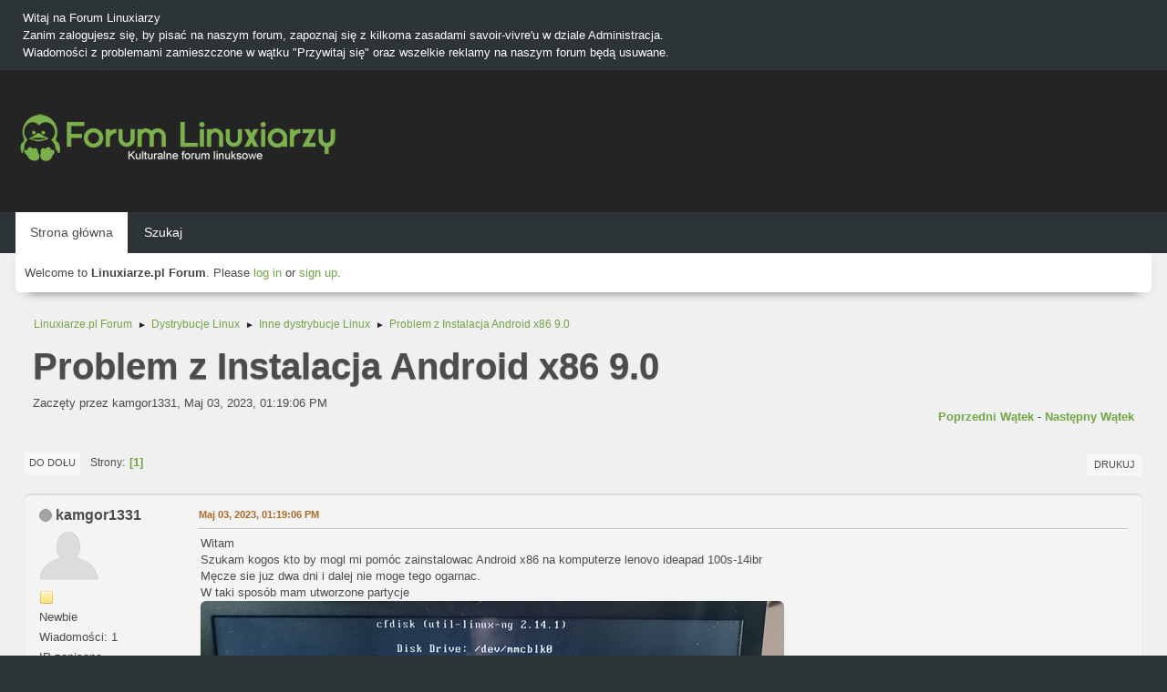

--- FILE ---
content_type: text/html; charset=UTF-8
request_url: https://forum.linuxiarze.pl/index.php/topic,5258.0.html?PHPSESSID=cam9j8nj5fc9c0cae4orolndak
body_size: 6664
content:
<!DOCTYPE html>
<html lang="pl-PL">
<head>
	<meta charset="UTF-8">
<script async src="//pagead2.googlesyndication.com/pagead/js/adsbygoogle.js"></script>
<script>
  (adsbygoogle = window.adsbygoogle || []).push({
    google_ad_client: "ca-pub-7259582644830058",
    enable_page_level_ads: true
  });
</script>
	<link rel="stylesheet" href="https://forum.linuxiarze.pl/Themes/blindspot/css/minified_f0dbfeb09bce1cf9900ffdf13bcb8b96.css?smf216_1752927348">
	<link rel="stylesheet" href="https://cdn.jsdelivr.net/npm/@fortawesome/fontawesome-free@5/css/all.min.css">
	<style>
	.signature img { max-width: 200px; max-height: 50px; }
	
	img.avatar { max-width: 65px !important; max-height: 65px !important; }
	
	.postarea .bbc_img, .list_posts .bbc_img, .post .inner .bbc_img, form#reported_posts .bbc_img, #preview_body .bbc_img { max-width: min(100%,640px); }
	
	.postarea .bbc_img, .list_posts .bbc_img, .post .inner .bbc_img, form#reported_posts .bbc_img, #preview_body .bbc_img { max-height: 640px; }
	
	</style>
	<script>
		var smf_theme_url = "https://forum.linuxiarze.pl/Themes/blindspot";
		var smf_default_theme_url = "https://forum.linuxiarze.pl/Themes/default";
		var smf_images_url = "https://forum.linuxiarze.pl/Themes/blindspot/images";
		var smf_smileys_url = "https://forum.linuxiarze.pl/Smileys";
		var smf_smiley_sets = "";
		var smf_smiley_sets_default = "";
		var smf_avatars_url = "https://forum.linuxiarze.pl/avatars";
		var smf_scripturl = "https://forum.linuxiarze.pl/index.php?PHPSESSID=cam9j8nj5fc9c0cae4orolndak&amp;";
		var smf_iso_case_folding = false;
		var smf_charset = "UTF-8";
		var smf_session_id = "b1fd98563edc5608b041f5f59e072fe4";
		var smf_session_var = "efb9bccb8dea";
		var smf_member_id = 0;
		var ajax_notification_text = 'Ładowanie...';
		var help_popup_heading_text = 'Zagubiłeś się? Pozwól mi wyjaśnić:';
		var banned_text = 'Przepraszamy Gość, zostałeś zbanowany na tym forum!';
		var smf_txt_expand = 'Rozwiń';
		var smf_txt_shrink = 'Zwiń';
		var smf_collapseAlt = 'Ukryj';
		var smf_expandAlt = 'Pokaż';
		var smf_quote_expand = false;
		var allow_xhjr_credentials = false;
	</script>
	<script src="https://ajax.googleapis.com/ajax/libs/jquery/3.6.3/jquery.min.js"></script>
	<script src="https://forum.linuxiarze.pl/Themes/default/scripts/jquery.sceditor.bbcode.min.js?smf216_1752927348"></script>
	<script src="https://forum.linuxiarze.pl/Themes/blindspot/scripts/minified_5485b58bebf3fe39a21fbdaee3b2f93e.js?smf216_1752927348"></script>
	<script src="https://forum.linuxiarze.pl/Themes/blindspot/scripts/minified_e5af1f26130eaab066c44dd36006c1b7.js?smf216_1752927348" defer></script>
	<script>
		var smf_smileys_url = 'https://forum.linuxiarze.pl/Smileys/';
		var bbc_quote_from = 'Cytat';
		var bbc_quote = 'Cytat';
		var bbc_search_on = 'w';
	var smf_you_sure ='Na pewno chcesz to zrobić?';
	</script>
	<title>Problem z Instalacja Android x86 9.0</title>
	<meta name="viewport" content="width=device-width, initial-scale=1">
	<meta prefix="og: http://ogp.me/ns#" property="og:site_name" content="Linuxiarze.pl Forum">
	<meta prefix="og: http://ogp.me/ns#" property="og:title" content="Problem z Instalacja Android x86 9.0">
	<meta prefix="og: http://ogp.me/ns#" property="og:url" content="https://forum.linuxiarze.pl/index.php/topic,5258.0.html?PHPSESSID=cam9j8nj5fc9c0cae4orolndak">
	<meta prefix="og: http://ogp.me/ns#" property="og:description" content="Witam Szukam kogos kto by mogl mi pomóc zainstalowac Android x86 na komputerze lenovo ideapad 100s-14ibr Męcze sie juz dwa dni i dalej nie moge tego ogarnac. W taki sposób mam utworzone partycje I wywala mi taki bład">
	<meta name="description" content="Witam Szukam kogos kto by mogl mi pomóc zainstalowac Android x86 na komputerze lenovo ideapad 100s-14ibr Męcze sie juz dwa dni i dalej nie moge tego ogarnac. W taki sposób mam utworzone partycje I wywala mi taki bład">
	<meta prefix="og: http://ogp.me/ns#" property="og:type" content="article">
	<meta prefix="article: http://ogp.me/ns/article#" property="article:published_time" content="2023-05-03T13:19:06">
	<meta prefix="article: http://ogp.me/ns/article#" property="article:author" content="kamgor1331">
	<meta prefix="article: http://ogp.me/ns/article#" property="article:section" content="Inne dystrybucje Linux">
	<meta name="theme-color" content="#f8f8f8">
	<link rel="canonical" href="https://forum.linuxiarze.pl/index.php?topic=5258.0">
	<link rel="help" href="https://forum.linuxiarze.pl/index.php?PHPSESSID=cam9j8nj5fc9c0cae4orolndak&amp;action=help">
	<link rel="contents" href="https://forum.linuxiarze.pl/index.php?PHPSESSID=cam9j8nj5fc9c0cae4orolndak&amp;">
	<link rel="search" href="https://forum.linuxiarze.pl/index.php?PHPSESSID=cam9j8nj5fc9c0cae4orolndak&amp;action=search">
	<link rel="alternate" type="application/rss+xml" title="Linuxiarze.pl Forum - RSS" href="https://forum.linuxiarze.pl/index.php?PHPSESSID=cam9j8nj5fc9c0cae4orolndak&amp;action=.xml;type=rss2;board=23">
	<link rel="alternate" type="application/atom+xml" title="Linuxiarze.pl Forum - Atom" href="https://forum.linuxiarze.pl/index.php?PHPSESSID=cam9j8nj5fc9c0cae4orolndak&amp;action=.xml;type=atom;board=23">
	<link rel="index" href="https://forum.linuxiarze.pl/index.php/board,23.0.html?PHPSESSID=cam9j8nj5fc9c0cae4orolndak">
	<!-- Global site tag (gtag.js) - Google Analytics -->
	<script async src="https://www.googletagmanager.com/gtag/js?id=G-LJHWTMHKWV"></script>
	<script>
	  window.dataLayer = window.dataLayer || [];
	  function gtag(){dataLayer.push(arguments);}
	  gtag('js', new Date());
	
	  gtag('config', 'G-LJHWTMHKWV');
	</script>
	<link rel="icon" type="image/png" href="https://forum.linuxiarze.pl/files/logo-linuxiarze0.png"/>
</head>
<body id="chrome" class="action_messageindex board_23">
<div id="footerfix">
	<div class="top_news_bar">
	    <div class="wrap-all">
			<div class="news2">
				<p>Witaj na Forum Linuxiarzy<br>Zanim zalogujesz się, by pisać na naszym forum, zapoznaj się z kilkoma zasadami savoir-vivre&#39;u w dziale Administracja.<br>Wiadomości z problemami zamieszczone w wątku &quot;Przywitaj się&quot; oraz wszelkie reklamy na naszym forum będą usuwane.</p>
			</div>
	    </div>
	</div>
	<div id="header">
        <div class="wrap-all">
			<div class="top_links">
				<ul class="reset">
				</ul>
		    </div>	
			<h1 class="forumtitle">
			     <a id="top" href="https://forum.linuxiarze.pl/index.php?PHPSESSID=cam9j8nj5fc9c0cae4orolndak&amp;"><img src="https://forum.linuxiarze.pl/files/linuxiarze-white.png" alt="Linuxiarze.pl Forum"></a>
			</h1>
		</div>			
	</div><!-- #header -->
	<div id="bar">
        <div class="wrap-all">
		<a class="menu_icon mobile_user_menu"><i class="fas fa-bars"></i></a>
			<div id="main_menu">
				<div id="mobile_user_menu" class="popup_container">
					<div class="popup_window description">
						<div class="popup_heading">Menu główne
							<a href="javascript:void(0);" class="main_icons hide_popup"></a>
						</div>      
			               
                <div id="nav">
					<ul class="dropmenu menu_nav">
						<li class="button_home">
							<a class="active" href="https://forum.linuxiarze.pl/index.php?PHPSESSID=cam9j8nj5fc9c0cae4orolndak&amp;">
								<span class="main_icons home"></span><span class="textmenu">Strona główna</span>
							</a>
						</li>
						<li class="button_search">
							<a href="https://forum.linuxiarze.pl/index.php?PHPSESSID=cam9j8nj5fc9c0cae4orolndak&amp;action=search">
								<span class="main_icons search"></span><span class="textmenu">Szukaj</span>
							</a>
						</li>
					</ul>
                </div><!-- .menu_nav -->
					</div>
				</div>
			</div>
		</div>
	</div>
	<div class="wrap-all">
	  <div id="top_section">
		<div class="inner_wrap">
			<div class="social-font-awesome">
			</div>
			<ul class="floatleft welcome">
				<li>Welcome to <strong>Linuxiarze.pl Forum</strong>. Please <a href="https://forum.linuxiarze.pl/index.php?PHPSESSID=cam9j8nj5fc9c0cae4orolndak&amp;action=login" onclick="return reqOverlayDiv(this.href, 'Zaloguj się');">log in</a> or <a href="https://forum.linuxiarze.pl/index.php?PHPSESSID=cam9j8nj5fc9c0cae4orolndak&amp;action=signup">sign up</a>.</li>
			</ul>
		</div><!-- .inner_wrap -->
	  </div>
	</div><!-- #top_section -->
	<div id="wrapper">
		<div id="upper_section">
			<div id="inner_section">
				<div class="navigate_section">
					<ul>
						<li>
							<a href="https://forum.linuxiarze.pl/index.php?PHPSESSID=cam9j8nj5fc9c0cae4orolndak&amp;"><span>Linuxiarze.pl Forum</span></a>
						</li>
						<li>
							<span class="dividers"> &#9658; </span>
							<a href="https://forum.linuxiarze.pl/index.php?PHPSESSID=cam9j8nj5fc9c0cae4orolndak&amp;#c4"><span>Dystrybucje Linux</span></a>
						</li>
						<li>
							<span class="dividers"> &#9658; </span>
							<a href="https://forum.linuxiarze.pl/index.php/board,23.0.html?PHPSESSID=cam9j8nj5fc9c0cae4orolndak"><span>Inne dystrybucje Linux</span></a>
						</li>
						<li class="last">
							<span class="dividers"> &#9658; </span>
							<a href="https://forum.linuxiarze.pl/index.php/topic,5258.0.html?PHPSESSID=cam9j8nj5fc9c0cae4orolndak"><span>Problem z Instalacja Android x86 9.0</span></a>
						</li>
					</ul>
				</div><!-- .navigate_section -->
			</div><!-- #inner_section -->
		</div><!-- #upper_section -->
		<div id="content_section">
			<div id="main_content_section">
		<div id="display_head" class="information">
			<h2 class="display_title">
				<span id="top_subject">Problem z Instalacja Android x86 9.0</span>
			</h2>
			<p>Zaczęty przez kamgor1331, Maj 03, 2023, 01:19:06 PM</p>
			<span class="nextlinks floatright"><a href="https://forum.linuxiarze.pl/index.php/topic,5258.0/prev_next,prev.html?PHPSESSID=cam9j8nj5fc9c0cae4orolndak#new">Poprzedni wątek</a> - <a href="https://forum.linuxiarze.pl/index.php/topic,5258.0/prev_next,next.html?PHPSESSID=cam9j8nj5fc9c0cae4orolndak#new">Następny wątek</a></span>
		</div><!-- #display_head -->
		
		<div class="pagesection top">
			
		<div class="buttonlist floatright">
			
				<a class="button button_strip_print" href="https://forum.linuxiarze.pl/index.php?PHPSESSID=cam9j8nj5fc9c0cae4orolndak&amp;action=printpage;topic=5258.0"  rel="nofollow">Drukuj</a>
		</div>
			 
			<div class="pagelinks floatleft">
				<a href="#bot" class="button">Do dołu</a>
				<span class="pages">Strony</span><span class="current_page">1</span> 
			</div>
		<div class="mobile_buttons floatright">
			<a class="button mobile_act">Akcje użytkownika</a>
			
		</div>
		</div>
		<div id="forumposts">
			<form action="https://forum.linuxiarze.pl/index.php?PHPSESSID=cam9j8nj5fc9c0cae4orolndak&amp;action=quickmod2;topic=5258.0" method="post" accept-charset="UTF-8" name="quickModForm" id="quickModForm" onsubmit="return oQuickModify.bInEditMode ? oQuickModify.modifySave('b1fd98563edc5608b041f5f59e072fe4', 'efb9bccb8dea') : false">
				<div class="windowbg" id="msg33111">
					
					<div class="post_wrapper">
						<div class="poster">
							<h4>
								<span class="off" title="Offline"></span>
								<a href="https://forum.linuxiarze.pl/index.php?PHPSESSID=cam9j8nj5fc9c0cae4orolndak&amp;action=profile;u=5085" title="Zobacz profil kamgor1331">kamgor1331</a>
							</h4>
							<ul class="user_info">
								<li class="avatar">
									<a href="https://forum.linuxiarze.pl/index.php?PHPSESSID=cam9j8nj5fc9c0cae4orolndak&amp;action=profile;u=5085"><img class="avatar" src="https://forum.linuxiarze.pl/avatars/default.png" alt=""></a>
								</li>
								<li class="icons"><img src="https://forum.linuxiarze.pl/Themes/blindspot/images/membericons/icon.png" alt="*"></li>
								<li class="postgroup">Newbie</li>
								<li class="postcount">Wiadomości: 1</li>
								<li class="poster_ip">IP zapisane</li>
							</ul>
						</div><!-- .poster -->
						<div class="postarea">
							<div class="keyinfo">
								<div id="subject_33111" class="subject_title subject_hidden">
									<a href="https://forum.linuxiarze.pl/index.php?PHPSESSID=cam9j8nj5fc9c0cae4orolndak&amp;msg=33111" rel="nofollow">Problem z Instalacja Android x86 9.0</a>
								</div>
								
								<div class="postinfo">
									<span class="messageicon"  style="position: absolute; z-index: -1;">
										<img src="https://forum.linuxiarze.pl/Themes/blindspot/images/post/xx.png" alt="">
									</span>
									<a href="https://forum.linuxiarze.pl/index.php?PHPSESSID=cam9j8nj5fc9c0cae4orolndak&amp;msg=33111" rel="nofollow" title="Problem z Instalacja Android x86 9.0" class="smalltext">Maj 03, 2023, 01:19:06 PM</a>
									<span class="spacer"></span>
									<span class="smalltext modified floatright" id="modified_33111">
									</span>
								</div>
								<div id="msg_33111_quick_mod"></div>
							</div><!-- .keyinfo -->
							<div class="post">
								<div class="inner" data-msgid="33111" id="msg_33111">
									Witam<br>Szukam kogos kto by mogl mi pomóc zainstalowac Android x86 na komputerze lenovo ideapad 100s-14ibr<br>Męcze sie juz dwa dni i dalej nie moge tego ogarnac.<br>W taki sposób mam utworzone partycje<br><a href="https://forum.linuxiarze.pl/index.php?PHPSESSID=cam9j8nj5fc9c0cae4orolndak&amp;action=go;url=aHR0cHM6Ly9pLmltZ3VyLmNvbS9wT1JBOXVrLmpwZw==" class="bbc_link" rel="nofollow noopener" target="_blank" ><img src="https://i.imgur.com/pORA9ukl.jpg" alt="" class="bbc_img" loading="lazy"></a><br><a href="https://forum.linuxiarze.pl/index.php?PHPSESSID=cam9j8nj5fc9c0cae4orolndak&amp;action=go;url=aHR0cHM6Ly9pLmltZ3VyLmNvbS9NTmlEckwxLmpwZw==" class="bbc_link" rel="nofollow noopener" target="_blank" ><img src="https://i.imgur.com/MNiDrL1l.jpg" alt="" class="bbc_img" loading="lazy"></a><br><a href="https://forum.linuxiarze.pl/index.php?PHPSESSID=cam9j8nj5fc9c0cae4orolndak&amp;action=go;url=aHR0cHM6Ly9pLmltZ3VyLmNvbS9xTmhLV2U4LmpwZw==" class="bbc_link" rel="nofollow noopener" target="_blank" ><img src="https://i.imgur.com/qNhKWe8l.jpg" alt="" class="bbc_img" loading="lazy"></a><br><br>I wywala mi taki bład<br><a href="https://forum.linuxiarze.pl/index.php?PHPSESSID=cam9j8nj5fc9c0cae4orolndak&amp;action=go;url=aHR0cHM6Ly9pLmltZ3VyLmNvbS9tWVJ1aEVsLmpwZw==" class="bbc_link" rel="nofollow noopener" target="_blank" ><img src="https://i.imgur.com/mYRuhEll.jpg" alt="" class="bbc_img" loading="lazy"></a>
								</div>
							</div><!-- .post -->
							<div class="under_message">
								<ul class="floatleft">
								</ul>
							</div><!-- .under_message -->
						</div><!-- .postarea -->
						<div class="moderatorbar">
						</div><!-- .moderatorbar -->
					</div><!-- .post_wrapper -->
				</div><!-- $message[css_class] -->
				<hr class="post_separator">
				<div class="windowbg" id="msg33112">
					
					
					<div class="post_wrapper">
						<div class="poster">
							<h4>
								<span class="off" title="Offline"></span>
								<a href="https://forum.linuxiarze.pl/index.php?PHPSESSID=cam9j8nj5fc9c0cae4orolndak&amp;action=profile;u=2164" title="Zobacz profil PomPom">PomPom</a>
							</h4>
							<ul class="user_info">
								<li class="avatar">
									<a href="https://forum.linuxiarze.pl/index.php?PHPSESSID=cam9j8nj5fc9c0cae4orolndak&amp;action=profile;u=2164"><img class="avatar" src="https://forum.linuxiarze.pl/custom_avatar/avatar_2164_1680437072.png" alt=""></a>
								</li>
								<li class="icons"><img src="https://forum.linuxiarze.pl/Themes/blindspot/images/membericons/icon.png" alt="*"><img src="https://forum.linuxiarze.pl/Themes/blindspot/images/membericons/icon.png" alt="*"><img src="https://forum.linuxiarze.pl/Themes/blindspot/images/membericons/icon.png" alt="*"><img src="https://forum.linuxiarze.pl/Themes/blindspot/images/membericons/icon.png" alt="*"><img src="https://forum.linuxiarze.pl/Themes/blindspot/images/membericons/icon.png" alt="*"></li>
								<li class="postgroup">Hero Member</li>
								<li class="postcount">Wiadomości: 2,133</li>
								<li class="poster_ip">IP zapisane</li>
							</ul>
						</div><!-- .poster -->
						<div class="postarea">
							<div class="keyinfo">
								<div id="subject_33112" class="subject_title subject_hidden">
									<a href="https://forum.linuxiarze.pl/index.php?PHPSESSID=cam9j8nj5fc9c0cae4orolndak&amp;msg=33112" rel="nofollow">Odp: Problem z Instalacja Android x86 9.0</a>
								</div>
								<span class="page_number floatright">#1</span>
								<div class="postinfo">
									<span class="messageicon"  style="position: absolute; z-index: -1;">
										<img src="https://forum.linuxiarze.pl/Themes/blindspot/images/post/xx.png" alt="">
									</span>
									<a href="https://forum.linuxiarze.pl/index.php?PHPSESSID=cam9j8nj5fc9c0cae4orolndak&amp;msg=33112" rel="nofollow" title="Odpowiedź #1 - Odp: Problem z Instalacja Android x86 9.0" class="smalltext">Maj 03, 2023, 02:48:51 PM</a>
									<span class="spacer"></span>
									<span class="smalltext modified floatright" id="modified_33112">
									</span>
								</div>
								<div id="msg_33112_quick_mod"></div>
							</div><!-- .keyinfo -->
							<div class="post">
								<div class="inner" data-msgid="33112" id="msg_33112">
									Uruchom normalną dystrybucję w trybie live i tam za pomocą GParted utwórz te partycje. <br><br>Jak instalujesz ten system z innego powodu niż do samej zabawy, to odradzam. Wersja 9, do której jest najnowsze iso, jest porzucona. Ogólnie wychodzi, że projekt jest uśpiony. 
								</div>
							</div><!-- .post -->
							<div class="under_message">
								<ul class="floatleft">
								</ul>
							</div><!-- .under_message -->
						</div><!-- .postarea -->
						<div class="moderatorbar">
							<div class="signature" id="msg_33112_signature">
								myk byle jak jako tako
							</div>
						</div><!-- .moderatorbar -->
					</div><!-- .post_wrapper -->
				</div><!-- $message[css_class] -->
				<hr class="post_separator">
				<div class="windowbg" id="msg33113">
					
					
					<div class="post_wrapper">
						<div class="poster">
							<h4>
								<span class="off" title="Offline"></span>
								<a href="https://forum.linuxiarze.pl/index.php?PHPSESSID=cam9j8nj5fc9c0cae4orolndak&amp;action=profile;u=5030" title="Zobacz profil linux4ever">linux4ever</a>
							</h4>
							<ul class="user_info">
								<li class="avatar">
									<a href="https://forum.linuxiarze.pl/index.php?PHPSESSID=cam9j8nj5fc9c0cae4orolndak&amp;action=profile;u=5030"><img class="avatar" src="https://forum.linuxiarze.pl/custom_avatar/avatar_5030_1767952777.png" alt=""></a>
								</li>
								<li class="icons"><img src="https://forum.linuxiarze.pl/Themes/blindspot/images/membericons/icon.png" alt="*"><img src="https://forum.linuxiarze.pl/Themes/blindspot/images/membericons/icon.png" alt="*"><img src="https://forum.linuxiarze.pl/Themes/blindspot/images/membericons/icon.png" alt="*"><img src="https://forum.linuxiarze.pl/Themes/blindspot/images/membericons/icon.png" alt="*"><img src="https://forum.linuxiarze.pl/Themes/blindspot/images/membericons/icon.png" alt="*"></li>
								<li class="postgroup">Hero Member</li>
								<li class="postcount">Wiadomości: 1,126</li>
								<li class="poster_ip">IP zapisane</li>
							</ul>
						</div><!-- .poster -->
						<div class="postarea">
							<div class="keyinfo">
								<div id="subject_33113" class="subject_title subject_hidden">
									<a href="https://forum.linuxiarze.pl/index.php?PHPSESSID=cam9j8nj5fc9c0cae4orolndak&amp;msg=33113" rel="nofollow">Odp: Problem z Instalacja Android x86 9.0</a>
								</div>
								<span class="page_number floatright">#2</span>
								<div class="postinfo">
									<span class="messageicon"  style="position: absolute; z-index: -1;">
										<img src="https://forum.linuxiarze.pl/Themes/blindspot/images/post/xx.png" alt="">
									</span>
									<a href="https://forum.linuxiarze.pl/index.php?PHPSESSID=cam9j8nj5fc9c0cae4orolndak&amp;msg=33113" rel="nofollow" title="Odpowiedź #2 - Odp: Problem z Instalacja Android x86 9.0" class="smalltext">Maj 03, 2023, 02:50:10 PM</a>
									<span class="spacer"></span>
									<span class="smalltext modified floatright" id="modified_33113">
									</span>
								</div>
								<div id="msg_33113_quick_mod"></div>
							</div><!-- .keyinfo -->
							<div class="post">
								<div class="inner" data-msgid="33113" id="msg_33113">
									Według poradników które przed chwilą&nbsp; widziałem robisz wszystko dobrze.<br><br>Możesz jednak wybrać automatyczną instalację bo działa.<br><br>Dodaję video:&nbsp; <br><div class="videocontainer"><div><iframe frameborder="0" src="https://www.youtube.com/embed/FGk3-dzXi3s?origin=https://forum.linuxiarze.pl&wmode=opaque" data-youtube-id="FGk3-dzXi3s" allowfullscreen loading="lazy"></iframe></div></div>
								</div>
							</div><!-- .post -->
							<div class="under_message">
								<ul class="floatleft">
								</ul>
							</div><!-- .under_message -->
						</div><!-- .postarea -->
						<div class="moderatorbar">
							<div class="signature" id="msg_33113_signature">
								Cachy OS LXQT&amp; Devuan Cinnamon
							</div>
						</div><!-- .moderatorbar -->
					</div><!-- .post_wrapper -->
				</div><!-- $message[css_class] -->
				<hr class="post_separator">
			</form>
		</div><!-- #forumposts -->
		<div class="pagesection">
			
		<div class="buttonlist floatright">
			
				<a class="button button_strip_print" href="https://forum.linuxiarze.pl/index.php?PHPSESSID=cam9j8nj5fc9c0cae4orolndak&amp;action=printpage;topic=5258.0"  rel="nofollow">Drukuj</a>
		</div>
			 
			<div class="pagelinks floatleft">
				<a href="#main_content_section" class="button" id="bot">Do góry</a>
				<span class="pages">Strony</span><span class="current_page">1</span> 
			</div>
		<div class="mobile_buttons floatright">
			<a class="button mobile_act">Akcje użytkownika</a>
			
		</div>
		</div>
				<div class="navigate_section">
					<ul>
						<li>
							<a href="https://forum.linuxiarze.pl/index.php?PHPSESSID=cam9j8nj5fc9c0cae4orolndak&amp;"><span>Linuxiarze.pl Forum</span></a>
						</li>
						<li>
							<span class="dividers"> &#9658; </span>
							<a href="https://forum.linuxiarze.pl/index.php?PHPSESSID=cam9j8nj5fc9c0cae4orolndak&amp;#c4"><span>Dystrybucje Linux</span></a>
						</li>
						<li>
							<span class="dividers"> &#9658; </span>
							<a href="https://forum.linuxiarze.pl/index.php/board,23.0.html?PHPSESSID=cam9j8nj5fc9c0cae4orolndak"><span>Inne dystrybucje Linux</span></a>
						</li>
						<li class="last">
							<span class="dividers"> &#9658; </span>
							<a href="https://forum.linuxiarze.pl/index.php/topic,5258.0.html?PHPSESSID=cam9j8nj5fc9c0cae4orolndak"><span>Problem z Instalacja Android x86 9.0</span></a>
						</li>
					</ul>
				</div><!-- .navigate_section -->
		<div id="moderationbuttons">
			
		</div>
		<div id="display_jump_to"></div>
		<div id="mobile_action" class="popup_container">
			<div class="popup_window description">
				<div class="popup_heading">
					Akcje użytkownika
					<a href="javascript:void(0);" class="main_icons hide_popup"></a>
				</div>
				
		<div class="buttonlist">
			
				<a class="button button_strip_print" href="https://forum.linuxiarze.pl/index.php?PHPSESSID=cam9j8nj5fc9c0cae4orolndak&amp;action=printpage;topic=5258.0"  rel="nofollow">Drukuj</a>
		</div>
			</div>
		</div>
		<script>
			if ('XMLHttpRequest' in window)
			{
				var oQuickModify = new QuickModify({
					sScriptUrl: smf_scripturl,
					sClassName: 'quick_edit',
					bShowModify: true,
					iTopicId: 5258,
					sTemplateBodyEdit: '\n\t\t\t\t\t\t<div id="quick_edit_body_container">\n\t\t\t\t\t\t\t<div id="error_box" class="error"><' + '/div>\n\t\t\t\t\t\t\t<textarea class="editor" name="message" rows="12" tabindex="1">%body%<' + '/textarea><br>\n\t\t\t\t\t\t\t<input type="hidden" name="efb9bccb8dea" value="b1fd98563edc5608b041f5f59e072fe4">\n\t\t\t\t\t\t\t<input type="hidden" name="topic" value="5258">\n\t\t\t\t\t\t\t<input type="hidden" name="msg" value="%msg_id%">\n\t\t\t\t\t\t\t<div class="righttext quickModifyMargin">\n\t\t\t\t\t\t\t\t<input type="submit" name="post" value="Zapisz" tabindex="2" onclick="return oQuickModify.modifySave(\'b1fd98563edc5608b041f5f59e072fe4\', \'efb9bccb8dea\');" accesskey="s" class="button"> <input type="submit" name="cancel" value="Anuluj" tabindex="3" onclick="return oQuickModify.modifyCancel();" class="button">\n\t\t\t\t\t\t\t<' + '/div>\n\t\t\t\t\t\t<' + '/div>',
					sTemplateSubjectEdit: '<input type="text" name="subject" value="%subject%" size="80" maxlength="80" tabindex="4">',
					sTemplateBodyNormal: '%body%',
					sTemplateSubjectNormal: '<a hr'+'ef="' + smf_scripturl + '?topic=5258.msg%msg_id%#msg%msg_id%" rel="nofollow">%subject%<' + '/a>',
					sTemplateTopSubject: '%subject%',
					sTemplateReasonEdit: 'Powód edycji: <input type="text" name="modify_reason" value="%modify_reason%" size="80" maxlength="80" tabindex="5" class="quickModifyMargin">',
					sTemplateReasonNormal: '%modify_text',
					sErrorBorderStyle: '1px solid red'
				});

				aJumpTo[aJumpTo.length] = new JumpTo({
					sContainerId: "display_jump_to",
					sJumpToTemplate: "<label class=\"smalltext jump_to\" for=\"%select_id%\">Skocz do<" + "/label> %dropdown_list%",
					iCurBoardId: 23,
					iCurBoardChildLevel: 0,
					sCurBoardName: "Inne dystrybucje Linux",
					sBoardChildLevelIndicator: "==",
					sBoardPrefix: "=> ",
					sCatSeparator: "-----------------------------",
					sCatPrefix: "",
					sGoButtonLabel: "Idź"
				});

				aIconLists[aIconLists.length] = new IconList({
					sBackReference: "aIconLists[" + aIconLists.length + "]",
					sIconIdPrefix: "msg_icon_",
					sScriptUrl: smf_scripturl,
					bShowModify: true,
					iBoardId: 23,
					iTopicId: 5258,
					sSessionId: smf_session_id,
					sSessionVar: smf_session_var,
					sLabelIconList: "Ikona wiadomości",
					sBoxBackground: "transparent",
					sBoxBackgroundHover: "#ffffff",
					iBoxBorderWidthHover: 1,
					sBoxBorderColorHover: "#adadad" ,
					sContainerBackground: "#ffffff",
					sContainerBorder: "1px solid #adadad",
					sItemBorder: "1px solid #ffffff",
					sItemBorderHover: "1px dotted gray",
					sItemBackground: "transparent",
					sItemBackgroundHover: "#e0e0f0"
				});
			}
		</script>
			</div><!-- #main_content_section -->
		</div><!-- #content_section -->
	</div><!-- #wrapper -->
	<p style="text-align: center;"><b><a href="https://forum.linuxiarze.pl/index.php?PHPSESSID=cam9j8nj5fc9c0cae4orolndak&amp;action=recent">Zobacz najnowsze wiadomości na forum</a></b>
</p>
</div><!-- #footerfix -->
	<div id="footer">
		<div class="inner_wrap">
		<ul>
			<li class="floatright"><a href="https://forum.linuxiarze.pl/index.php?PHPSESSID=cam9j8nj5fc9c0cae4orolndak&amp;action=help">Pomoc</a> | <a href="https://forum.linuxiarze.pl/index.php?PHPSESSID=cam9j8nj5fc9c0cae4orolndak&amp;action=agreement">Warunki i zasady</a> | <a href="https://linuxiarze.pl/polityka-prywatnosci/" target="_blank">Polityka Prywatności & Plików Cookies</a> | <a href="https://linuxiarze.pl/kontakt/" target="_blank">Kontakt</a> | <a href="#top_section">Do góry &#9650;</a></li>
			<li><b>© Copyright 2010-2026 Linuxiarze.pl<br /> 
Nasze serwisy: <a href="https://rsschannel.org">RSSChannel</a>&nbsp; <a href="https://linuxchannel.org">LinuxChannel</a>&nbsp; <a href="https://linuxiarze.pl">Linuxiarze.pl</a>&nbsp; <a href="https://biznes.linuxiarze.pl">BiznesLinuxiarze</a>&nbsp; <a href="https://katalog.linuxiarze.pl">KatalogLinuxiarze</a>&nbsp; <a href="https://sparkylinux.org">SparkyLinux</a>&nbsp; <a href="https://archiveos.org">ArchiveOS</a>&nbsp; <a href="https://archiveapp.org">ArchiveApp</a>&nbsp; <a href="https://archivegame.org">ArchiveGame</a>&nbsp; <a href="https://pl.anuchildren.org">AnuChildren</a></b> 
</li>
			<li class="copyright"><a href="https://forum.linuxiarze.pl/index.php?PHPSESSID=cam9j8nj5fc9c0cae4orolndak&amp;action=credits" title="License" target="_blank" rel="noopener">SMF 2.1.6 &copy; 2025</a>, <a href="https://www.simplemachines.org" title="Simple Machines" target="_blank" rel="noopener">Simple Machines</a></li>
		</ul>
		</div><!-- .inner_wrap -->
	</div><!-- #footer -->
<script>
window.addEventListener("DOMContentLoaded", function() {
	function triggerCron()
	{
		$.get('https://forum.linuxiarze.pl' + "/cron.php?ts=1768856355");
	}
	window.setTimeout(triggerCron, 1);
		$.sceditor.locale["pl"] = {
			"Width (optional):": "Szerokość (opcjonalna):",
			"Height (optional):": "Wysokość (opcjonalna):",
			"Insert": "Wstaw",
			"Description (optional):": "Opis (opcjonalny)",
			"Rows:": "Wierszy:",
			"Cols:": "Kolumn:",
			"URL:": "URL:",
			"E-mail:": "E-mail:",
			"Video URL:": "URL filmu:",
			"More": "Więcej",
			"Close": "Zamknij",
			dateFormat: "miesiąc/dzień/rok"
		};
});
</script>
</body>
</html>

--- FILE ---
content_type: text/html; charset=utf-8
request_url: https://www.google.com/recaptcha/api2/aframe
body_size: 266
content:
<!DOCTYPE HTML><html><head><meta http-equiv="content-type" content="text/html; charset=UTF-8"></head><body><script nonce="6JS2HgYlGzp1Xitq2Wh59g">/** Anti-fraud and anti-abuse applications only. See google.com/recaptcha */ try{var clients={'sodar':'https://pagead2.googlesyndication.com/pagead/sodar?'};window.addEventListener("message",function(a){try{if(a.source===window.parent){var b=JSON.parse(a.data);var c=clients[b['id']];if(c){var d=document.createElement('img');d.src=c+b['params']+'&rc='+(localStorage.getItem("rc::a")?sessionStorage.getItem("rc::b"):"");window.document.body.appendChild(d);sessionStorage.setItem("rc::e",parseInt(sessionStorage.getItem("rc::e")||0)+1);localStorage.setItem("rc::h",'1768856363362');}}}catch(b){}});window.parent.postMessage("_grecaptcha_ready", "*");}catch(b){}</script></body></html>